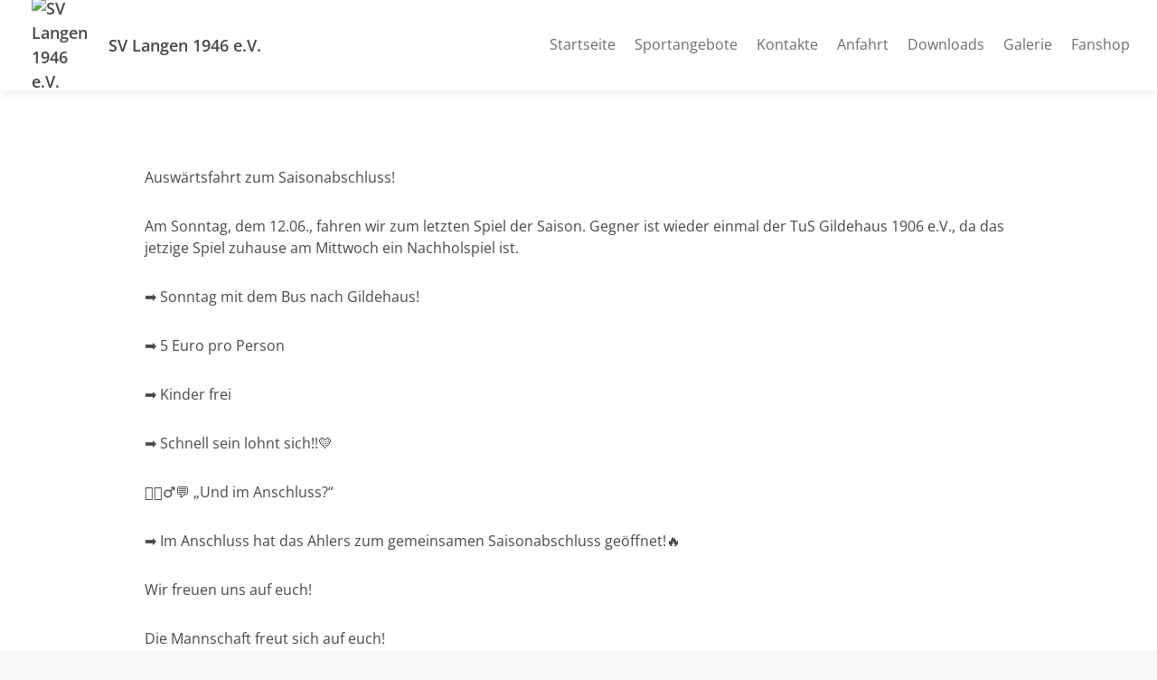

--- FILE ---
content_type: text/html; charset=UTF-8
request_url: https://www.sv-langen.de/auswaertsfahrt-zum-saisonabschluss-am-sonntag-dem-1206-fahren-wir-zum-letzten-spiel-der-saison-gegner-ist-wieder-einmal-d
body_size: 5240
content:
<!doctype html>
<html lang="de">
<head>
  <title>Auswärtsfahrt zum Saisonabschluss! </title>

  <meta charset="utf-8">
  <meta http-equiv="x-ua-compatible" content="ie=edge">
  <meta name="viewport" content="width=device-width, initial-scale=1.0">
  <meta name="description" content="Am Sonntag, dem 12.06., fahren wir zum letzten Spiel der Saison. Gegner ist wieder einmal der TuS Gildehaus 1906 e.V., da das jetzige Spiel zuhause am Mittwoch...">

  <!-- meta -->
                  <meta property="og:site_name" content="SV Langen 1946 e.V.">
                      <meta property="og:type" content="website">
                      <meta property="og:title" content="Auswärtsfahrt zum Saisonabschluss!">
                      <meta property="og:description" content="Am Sonntag, dem 12.06., fahren wir zum letzten Spiel der Saison. Gegner ist wieder einmal der TuS Gildehaus 1906 e.V., da das jetzige Spiel zuhause am Mittwoch...">
                      <meta property="og:image" content="https://assets.contentorbit.io/b5117be7-e8e3-4f82-8db5-30520f5b3032/news/81b80089-c8c3-42cf-91d3-bb4200425bf0/1654605830/285525370_5257658374316277_2083273029992936227_n.jpg">
                      <meta property="og:url" content="https://www.sv-langen.de/auswaertsfahrt-zum-saisonabschluss-am-sonntag-dem-1206-fahren-wir-zum-letzten-spiel-der-saison-gegner-ist-wieder-einmal-d">
                      <meta property="fb:app_id" content="184857898906674">
                      <meta property="og:image:secure_url" content="https://assets.contentorbit.io/b5117be7-e8e3-4f82-8db5-30520f5b3032/news/81b80089-c8c3-42cf-91d3-bb4200425bf0/1654605830/285525370_5257658374316277_2083273029992936227_n.jpg">
                      <meta property="twitter:card" content="summary_large_image">
                      <meta property="twitter:title" content="Auswärtsfahrt zum Saisonabschluss!">
                      <meta property="twitter:description" content="Am Sonntag, dem 12.06., fahren wir zum letzten Spiel der Saison. Gegner ist wieder einmal der TuS Gildehaus 1906 e.V., da das jetzige Spiel zuhause am Mittwoch...">
                      <meta property="twitter:image" content="https://assets.contentorbit.io/b5117be7-e8e3-4f82-8db5-30520f5b3032/news/81b80089-c8c3-42cf-91d3-bb4200425bf0/1654605830/285525370_5257658374316277_2083273029992936227_n.jpg">
                      <meta property="twitter:url" content="https://www.sv-langen.de/auswaertsfahrt-zum-saisonabschluss-am-sonntag-dem-1206-fahren-wir-zum-letzten-spiel-der-saison-gegner-ist-wieder-einmal-d">
      
      <meta name="robots" content="index, follow">
  
  
      <link rel="canonical" href="https://www.sv-langen.de/auswaertsfahrt-zum-saisonabschluss-am-sonntag-dem-1206-fahren-wir-zum-letzten-spiel-der-saison-gegner-ist-wieder-einmal-d"/>
  
  <!-- favicons -->
  <link rel="apple-touch-icon" sizes="180x180" href="https://assets.vereinify.com/b5117be7-e8e3-4f82-8db5-30520f5b3032/header.logo/1591437614-logo-langen.png">
<link rel="icon" type="image/png" sizes="32x32" href="https://assets.vereinify.com/b5117be7-e8e3-4f82-8db5-30520f5b3032/header.logo/1591437614-logo-langen.png">
<link rel="icon" type="image/png" sizes="16x16" href="https://assets.vereinify.com/b5117be7-e8e3-4f82-8db5-30520f5b3032/header.logo/1591437614-logo-langen.png">

<link rel="mask-icon" href="https://assets.vereinify.com/b5117be7-e8e3-4f82-8db5-30520f5b3032/header.logo/1591437614-logo-langen.png" color="#ffffff">
<link rel="shortcut icon" type="image/x-icon" href="https://assets.vereinify.com/b5117be7-e8e3-4f82-8db5-30520f5b3032/header.logo/1591437614-logo-langen.png">
<link rel="manifest" href="https://cdn.vereinify.com/themes/default/site.webmanifest?v=0d3aeeb1&amp;c=b5117be7-e8e3-4f82-8db5-30520f5b3032&amp;t=20200715213036">

<meta name="application-name" content="Auswärtsfahrt zum Saisonabschluss! ">
<meta name="apple-mobile-web-app-title" content="Auswärtsfahrt zum Saisonabschluss! ">

<meta name="msapplication-TileColor" content="#000000">
<meta name="msapplication-config" content="https://cdn.vereinify.com/themes/default/browserconfig.xml?v=0d3aeeb1&amp;c=b5117be7-e8e3-4f82-8db5-30520f5b3032&amp;t=20200715213036">

<meta name="theme-color" content="#000000">

  <!-- preconnects -->
  <link rel="preconnect" href="https://cdn.vereinify.com/?v=0d3aeeb1" crossorigin>

  <!-- alterantive page versions like rss/atom feeds -->
  <link rel="alternate" type="application/rss+xml" title="SV Langen 1946 e.V. Feed" href=https://www.sv-langen.de/news/feed/rss.xml>
  <link rel="alternate" type="application/atom+xml" title="SV Langen 1946 e.V. Feed" href=https://www.sv-langen.de/news/feed/atom.xml />

  <!-- Fonts -->

  <!-- CSS(page) -->
        <link rel="stylesheet" href="https://cdn.vereinify.com/themes/default/styles/css/bootstrap-4.5.3.css?v=0d3aeeb1">
  <link rel="stylesheet" href="https://cdn.vereinify.com/themes/default/styles/css/bootstrap-custom.css?v=0d3aeeb1">
  <link rel="stylesheet" href="https://cdn.vereinify.com/themes/default/styles/css/icons-min.css?v=0d3aeeb1">
  <link rel="stylesheet" href="https://cdn.vereinify.com/themes/default/styles/css/compiled.css?v=0d3aeeb1">
  <link rel="stylesheet" href="https://cdn.vereinify.com/themes/default/styles/css/theme.css?v=0d3aeeb1&amp;c=b5117be7-e8e3-4f82-8db5-30520f5b3032&amp;t=20200715213036">
  <link href="https://cdn.vereinify.com/vendor/fullcalendar@5.11.3/main.min.css?v=0d3aeeb1" rel="stylesheet">
  <link href="https://cdn.vereinify.com/vendor/@fullcalendar/bootstrap@5.11.3/main.min.css?v=0d3aeeb1" rel="stylesheet">
  <link href="https://cdn.vereinify.com/vendor/@fortawesome/fontawesome-free@5.13.1/css/all.min.css?v=0d3aeeb1" rel='stylesheet'>
  <link href="https://cdn.vereinify.com/vendor/@splidejs/splide@4.0.6/dist/css/splide.min.css?v=0d3aeeb1" rel="stylesheet">
  <script type="application/ld+json">{
    "@context": "https:\/\/schema.org",
    "@type": "BreadcrumbList",
    "itemListElement": [
        {
            "@type": "ListItem",
            "position": 1,
            "name": "News",
            "item": "https:\/\/www.sv-langen.de\/news"
        },
        {
            "@type": "ListItem",
            "position": 2,
            "name": "Ausw\u00e4rtsfahrt zum Saisonabschluss! "
        }
    ]
}</script>
  <script type="application/ld+json">{
    "@context": "https:\/\/schema.org",
    "@type": "NewsArticle",
    "mainEntityOfPage": "https:\/\/www.sv-langen.de\/auswaertsfahrt-zum-saisonabschluss-am-sonntag-dem-1206-fahren-wir-zum-letzten-spiel-der-saison-gegner-ist-wieder-einmal-d",
    "headline": "Ausw\u00e4rtsfahrt zum Saisonabschluss! ",
    "image": [
        "https:\/\/assets.contentorbit.io\/b5117be7-e8e3-4f82-8db5-30520f5b3032\/news\/81b80089-c8c3-42cf-91d3-bb4200425bf0\/1654605830\/285525370_5257658374316277_2083273029992936227_n.jpg"
    ],
    "author": {
        "@type": "Organization",
        "name": "SV Langen 1946 e.V."
    },
    "publisher": {
        "@type": "Organization",
        "name": "SV Langen 1946 e.V.",
        "logo": {
            "@type": "ImageObject",
            "url": "https:\/\/assets.vereinify.com\/b5117be7-e8e3-4f82-8db5-30520f5b3032\/header.logo\/1591437614-logo-langen.png"
        }
    },
    "datePublished": "2022-06-07T13:58:33+0200",
    "dateModified": "2022-06-16T07:35:51+0200"
}</script>

  
  
  <script type="text/javascript" src="https://cdn.vereinify.com/vendor/intersection-observer@0.12.2/intersection-observer.js?v=0d3aeeb1"></script>
  
  <script type="text/javascript" src="https://cdn.vereinify.com/js/vendor/lozad.min.js?v=0d3aeeb1"></script>

        <script type="module" src="https://cdn.vereinify.com/vendor/ionicons@5.5.4/dist/ionicons/ionicons.esm.js?v=0d3aeeb1"></script>

  <script src="https://cdn.vereinify.com/vendor/fullcalendar@5.11.3/main.min.js?v=0d3aeeb1" crossorigin="anonymous"></script>
  <script src="https://cdn.vereinify.com/vendor/fullcalendar@5.11.3/locales/de.js?v=0d3aeeb1" crossorigin="anonymous"></script>
  <!-- iCalendar Plugin -->
  <script src="https://cdn.vereinify.com/vendor/ical.js@1.4.0/build/ical.min.js?v=0d3aeeb1"></script>
  <script src="https://cdn.vereinify.com/vendor/@fullcalendar/icalendar@5.11.3/main.global.min.js?v=0d3aeeb1" crossorigin="anonymous"></script>
  <!-- RRule Plugin -->
  <script src="https://cdn.vereinify.com/vendor/rrule@2.6.8/dist/es5/rrule.min.js?v=0d3aeeb1" crossorigin="anonymous"></script>
  <script src="https://cdn.vereinify.com/vendor/@fullcalendar/rrule@2.6.8/main.global.min.js?v=0d3aeeb1" crossorigin="anonymous"></script>
  <!-- moment/moment-timezne Plugin -->
  <script src="https://cdn.vereinify.com/vendor/moment@2.29.1/min/moment.min.js?v=0d3aeeb1" crossorigin="anonymous"></script>
  <script src="https://cdn.vereinify.com/vendor/moment-timezone@0.5.33/builds/moment-timezone-with-data.min.js?v=0d3aeeb1" crossorigin="anonymous"></script>
  <script src="https://cdn.vereinify.com/vendor/@fullcalendar/moment@2.29.1/main.global.min.js?v=0d3aeeb1" crossorigin="anonymous"></script>

  <!-- splide -->
  <script src="https://cdn.vereinify.com/vendor/@splidejs/splide@4.0.6/dist/js/splide.min.js?v=0d3aeeb1" crossorigin="anonymous"></script>

  
  <!-- head(custom) -->
  

</head>
<body class="pagetype-news page-news-81b80089-c8c3-42cf-91d3-bb4200425bf0"
      id="page-news-81b80089-c8c3-42cf-91d3-bb4200425bf0">

  <div class="wrapper_margins">
    <header class="header">
    <div class="container">
        <nav class="navbar navbar-expand-lg">
            <a class="navbar-brand" href="https://www.sv-langen.de">
                                <img class="navbar-brand-image" src="https://assets.vereinify.com/b5117be7-e8e3-4f82-8db5-30520f5b3032/header.logo/1591437614-logo-langen.png" alt="SV Langen 1946 e.V." />
                                <span class="navbar-brand-name">SV Langen 1946 e.V.</span>
            </a>
            <button class="navbar-toggler collapsed" type="button" data-toggle="collapse" data-target="#mainnavigation" aria-controls="mainnavigation" aria-expanded="false" aria-label="Toggle navigation">
                <span class="icon-bar"></span>
                <span class="icon-bar"></span>
                <span class="icon-bar"></span>
            </button>

            <div class="collapse navbar-collapse" id="mainnavigation">

                
                <ul class="navbar-nav ml-auto mt-0">
                                      <li class="nav-item dropdown ">
                      <a class="nav-link"
                         href="https://www.sv-langen.de"
                         target="_self"
                         rel="noopener">Startseite </a>

                                          </li>
                                      <li class="nav-item dropdown ">
                      <a class="nav-link"
                         href="https://www.sv-langen.de/eure-erste-seite"
                         target="_self"
                         rel="noopener">Sportangebote </a>

                                          </li>
                                      <li class="nav-item dropdown ">
                      <a class="nav-link"
                         href="https://www.sv-langen.de/kontakte"
                         target="_self"
                         rel="noopener">Kontakte </a>

                                            <span class="dropdown-toggle" data-toggle="dropdown" aria-haspopup="true" aria-expanded="false"></span>

                      <div class="dropdown-menu">
                                                  <div class="dropdown-item ">
                            <a href="https://www.sv-langen.de/ansprechpartner"
                               target="_self"
                               rel="noopener">Ansprechpartner</a>
                                                      </div>
                                                  <div class="dropdown-item ">
                            <a href="https://www.sv-langen.de/vorstand"
                               target="_self"
                               rel="noopener">Vorstand</a>
                                                      </div>
                                              </div>

                                          </li>
                                      <li class="nav-item dropdown ">
                      <a class="nav-link"
                         href="https://www.sv-langen.de/anfahrt"
                         target="_self"
                         rel="noopener">Anfahrt </a>

                                          </li>
                                      <li class="nav-item dropdown ">
                      <a class="nav-link"
                         href="https://www.sv-langen.de/downloads"
                         target="_self"
                         rel="noopener">Downloads </a>

                                          </li>
                                      <li class="nav-item dropdown ">
                      <a class="nav-link"
                         href="https://www.sv-langen.de/galerie"
                         target="_self"
                         rel="noopener">Galerie </a>

                                          </li>
                                      <li class="nav-item dropdown ">
                      <a class="nav-link"
                         href="https://www.sv-langen.de/fanshop"
                         target="_self"
                         rel="noopener">Fanshop </a>

                                          </li>
                                  </ul>
            </div>

                        
        </nav>
    </div>
</header>

    <div class="content-wrapper">

      
      <main class="content">
          
          
          <section id="editor-block-30e4380a-355e-415c-b9c8-4df5553e9644"
           class="editor editor-image editor-image-no-border editor-image-no-background">
    <div class="container-sm text-center"
         role="img" aria-label="1. Bild">
      <figure class="figure"
                    >
        <img class="figure-img img-fluid lozad"
             data-src="https://assets.contentorbit.io/b5117be7-e8e3-4f82-8db5-30520f5b3032/news/81b80089-c8c3-42cf-91d3-bb4200425bf0/1654605830/285525370_5257658374316277_2083273029992936227_n.jpg"
             alt="">
              </figure>

    </div>
  </section>


              
          <section id="editor-block-d6acfe9d-2d07-492b-8916-025d838026e9"
         class="editor editor-paragraph text-left">
  <div class="container-sm">

    <p class="my-0">Auswärtsfahrt zum Saisonabschluss! </p>

  </div>
</section>

              
          <section id="editor-block-06a16fad-0b66-43ed-8e83-52decee6a849"
         class="editor editor-paragraph text-left">
  <div class="container-sm">

    <p class="my-0">Am Sonntag, dem 12.06., fahren wir zum letzten Spiel der Saison. Gegner ist wieder einmal der TuS Gildehaus 1906 e.V., da das jetzige Spiel zuhause am Mittwoch ein Nachholspiel ist. </p>

  </div>
</section>

              
          <section id="editor-block-d0cac47f-2198-42b3-a518-9aa6c7845f4d"
         class="editor editor-paragraph text-left">
  <div class="container-sm">

    <p class="my-0">➡️ Sonntag mit dem Bus nach Gildehaus! </p>

  </div>
</section>

              
          <section id="editor-block-ed69088f-afc9-48bb-9e66-23b4efbf17ed"
         class="editor editor-paragraph text-left">
  <div class="container-sm">

    <p class="my-0">➡️ 5 Euro pro Person </p>

  </div>
</section>

              
          <section id="editor-block-d1f9b6aa-6a72-4c31-b6c5-dd10a30edb3f"
         class="editor editor-paragraph text-left">
  <div class="container-sm">

    <p class="my-0">➡️ Kinder frei </p>

  </div>
</section>

              
          <section id="editor-block-5f0f428c-1207-4a45-9bcc-38e89ae6d2ec"
         class="editor editor-paragraph text-left">
  <div class="container-sm">

    <p class="my-0">➡️ Schnell sein lohnt sich!!💛 </p>

  </div>
</section>

              
          <section id="editor-block-ab37ccad-52d0-427f-98b8-9c0ae4e95d02"
         class="editor editor-paragraph text-left">
  <div class="container-sm">

    <p class="my-0">🙋🏽‍♂️💬 „Und im Anschluss?“ </p>

  </div>
</section>

              
          <section id="editor-block-4e4bc71d-0129-4895-bdf0-1992ae741556"
         class="editor editor-paragraph text-left">
  <div class="container-sm">

    <p class="my-0">➡️ Im Anschluss hat das Ahlers zum gemeinsamen Saisonabschluss geöffnet!🔥 </p>

  </div>
</section>

              
          <section id="editor-block-c6d7eb6d-f670-42d0-8cda-afee761d2d21"
         class="editor editor-paragraph text-left">
  <div class="container-sm">

    <p class="my-0">Wir freuen uns auf euch! </p>

  </div>
</section>

              
          <section id="editor-block-7772af7a-a886-45dd-bb47-5663910cd497"
         class="editor editor-paragraph text-left">
  <div class="container-sm">

    <p class="my-0">Die Mannschaft freut sich auf euch! </p>

  </div>
</section>

              
          <section id="editor-block-ddf1d849-d9c6-49ed-a395-130f51c9d468"
         class="editor editor-paragraph text-left">
  <div class="container-sm">

    <p class="my-0">Schnell anmelden, begrenzte Platzanzahl💛</p>

  </div>
</section>

      

  <section class="editor editor-news">
    <div class="news-detail">
      <div class="container-sm">
        <hr>
        <div class="row">

          <div class="col-lg-11 order-lg-last">
            <div class="news-detail-content">
              <p>
                <small>
                  <span class="text-light">Dieser Artikel wurde veröffentlicht am 07.06.2022 um 13:58 von:  (Aktueller Stand vom 16.06.2022 um 07:35)</span><br/>
                  <span class="text-light"></span>
                                      <a target="_blank"
                       href="https://www.facebook.com/244010929014405/posts/5257668824315232/"
                       rel="noreferrer">
                      https://www.facebook.com/244010929014405/posts/5257668824315232/
                    </a>
                                  </small>
              </p>
            </div>
          </div>

          <div class="col-lg-1 order-lg-first">
            <ul class="news-detail-sharing">
              <li class="news-detail-sharing-item">
                <a class="news-detail-sharing-link facebook" data-toggle="tooltip" data-placement="top" title="Auf Facebook teilen"
                   target="_blank"
                   href="https://www.facebook.com/sharer/sharer.php?u=https%3A%2F%2Fwww.sv-langen.de%2Fauswaertsfahrt-zum-saisonabschluss-am-sonntag-dem-1206-fahren-wir-zum-letzten-spiel-der-saison-gegner-ist-wieder-einmal-d"
                   rel="noreferrer">
                  <i class="c-icon c-logo-facebook"></i>
                </a>
              </li>
              <li class="news-detail-sharing-item">
                <a class="news-detail-sharing-link twitter" data-toggle="tooltip" data-placement="top" title="Auf Twitter teilen"
                   target="_blank"
                   href="https://twitter.com/intent/tweet?url=https%3A%2F%2Fwww.sv-langen.de%2Fauswaertsfahrt-zum-saisonabschluss-am-sonntag-dem-1206-fahren-wir-zum-letzten-spiel-der-saison-gegner-ist-wieder-einmal-d"
                   rel="noreferrer">

                  <i class="c-icon c-logo-twitter"></i>
                </a>
              </li>
            </ul>
          </div>

        </div>

      </div>
    </div>
  </section>

    <section id="more">
    <div class="news odd">
      <div class="container">

        <div class="title-wrapper">
          <div class="row">
            <div class="col">
              <h2 class="title">Weitere News</h2>
            </div>
            <div class="col">
              <div class="title-button">
                <a class="btn btn-primary btn-sm" href="https://www.sv-langen.de/news">Alle anzeigen <i class="c-icon c-small-right"></i></a>
              </div>
            </div>
          </div>
        </div>

        <div class="card-deck">
                      <a id="news-7b8bffe8-68a5-4b4a-ac4a-f4d646a49294" class="card" role="article"
       href="https://www.sv-langen.de/letztes-heimspiel-der-saison-am-mittwoch-findet-das-nachholspiel-gegen-tus-gildehaus-1906-ev-statt-es-ist-gleichzeitig">
        <div class="news-media-wrapper" role="img" aria-label="Bild zum Artikel">
                        <div class="news-media">
                <img src="https://assets.vereinify.com/b5117be7-e8e3-4f82-8db5-30520f5b3032/news/7b8bffe8-68a5-4b4a-ac4a-f4d646a49294/1654503832/283956153_5254389177976530_8606630630651125864_n.jpg"
                     class="card-img rounded-0"
                     alt="💛Letztes Heimspiel der Saison💛 "
                     style="min-height: 250px; max-height: 350px; object-fit: cover; object-position: center;">
            </div>
        </div>

        <div class="news-inner">
            <div class="news-info">
                                    <i class="c-icon c-camera-18"></i>
                
                                    06.06.2022
                    | 10:17 Uhr
                            </div>

                            <h4>💛Letztes Heimspiel der Saison💛 </h4>
                <p class="news-text">Am Mittwoch findet das Nachholspiel gegen TuS Gildehaus 1906 e.V. statt. Es ist gleichzeitig unser l...</p>
            
                            <div class="news-source">Quelle: <i class="c-icon c-logo-facebook"></i> Facebook</div>
                    </div>
    </a>


                      <a id="news-c25dbc95-022e-419a-b189-85901c485863" class="card" role="article"
       href="https://www.sv-langen.de/nachholspiel-beim-asc-wielen-nachdem-wir-vor-einiger-zeit-auf-bitte-des-gastgebers-einer-spielverlegung-zugesagt-haben-find">
        <div class="news-media-wrapper" role="img" aria-label="Bild zum Artikel">
                        <div class="news-media">
                <img src="https://assets.vereinify.com/b5117be7-e8e3-4f82-8db5-30520f5b3032/news/c25dbc95-022e-419a-b189-85901c485863/1654002230/284280037_5237689152979866_2868860123768345702_n.jpg"
                     class="card-img rounded-0"
                     alt="Nachholspiel beim ASC Wielen💛 "
                     style="min-height: 250px; max-height: 350px; object-fit: cover; object-position: center;">
            </div>
        </div>

        <div class="news-inner">
            <div class="news-info">
                                    <i class="c-icon c-camera-18"></i>
                
                                    31.05.2022
                    | 14:27 Uhr
                            </div>

                            <h4>Nachholspiel beim ASC Wielen💛 </h4>
                <p class="news-text">Nachdem wir vor einiger Zeit auf Bitte des Gastgebers einer Spielverlegung zugesagt haben, findet nu...</p>
            
                            <div class="news-source">Quelle: <i class="c-icon c-logo-facebook"></i> Facebook</div>
                    </div>
    </a>


                      <a id="news-a449c1f8-bd5f-4b9e-abba-5ea51fd0971e" class="card" role="article"
       href="https://www.sv-langen.de/ein-toller-tag-beim-raspo-lathen-unsere-nachbarn-aus-lathen-veranstalteten-am-letzten-wochenende-ein-funino-turnier-auf-dem">
        <div class="news-media-wrapper" role="img" aria-label="Bild zum Artikel">
                        <div class="news-media">
                <img src="https://assets.vereinify.com/b5117be7-e8e3-4f82-8db5-30520f5b3032/news/a449c1f8-bd5f-4b9e-abba-5ea51fd0971e/1653973130/283737198_5236882419727206_7131189608546814014_n.jpg"
                     class="card-img rounded-0"
                     alt="Ein toller Tag beim Raspo Lathen💚🤍 Unsere Nachbarn aus Lathen veranstalteten am letzten Wochenende..."
                     style="min-height: 250px; max-height: 350px; object-fit: cover; object-position: center;">
            </div>
        </div>

        <div class="news-inner">
            <div class="news-info">
                                    <i class="c-icon c-camera-18"></i>
                
                                    31.05.2022
                    | 06:47 Uhr
                            </div>

                            <h4>Ein toller Tag beim Raspo Lathen💚🤍 Unsere Nachbarn aus Lathen veranstalteten am letzten Wochenende...</h4>
            
                            <div class="news-source">Quelle: <i class="c-icon c-logo-facebook"></i> Facebook</div>
                    </div>
    </a>


                  </div>

      </div>
    </div>
  </section>
  
      </main>

      <footer class="footer">
    <div class="footer-social">
    <p class="footer-social-headline">SV Langen 1946 e.V. auf Social Media:</p>
    <ul class="footer-social-list">
              <li class="footer-social-item">
          <a class="footer-social-link"
             href="https://www.facebook.com/244010929014405"
             aria-label="SV Langen 1946 e.V. auf Facebook"
             target="_blank"
             rel="noreferrer"><i class="c-icon c-logo-facebook"></i></a>
        </li>
                            </ul>
  </div>
    <div class="footer-main">
    <div class="container">
      <ul class="footer-nav">

                
        
                <li class="footer-nav-item">
            <a href="https://www.sv-langen.de/datenschutz">Datenschutz</a>
        </li>
        <li class="footer-nav-item">
            <a href="https://www.sv-langen.de/impressum">Impressum</a>
        </li>
      </ul>
      <div class="footer-copy">&copy; 2026 SV Langen 1946 e.V. - Alle Rechte vorbehalten.</div>
    </div>
  </div>

        
</footer>
    </div>
  </div>

      <script src="https://cdn.vereinify.com/themes/default/js/vendor/jquery-3.5.1.min.js?v=0d3aeeb1"></script>
  <script src="https://cdn.vereinify.com/themes/default/js/vendor/bootstrap.bundle-4.5.3.min.js?v=0d3aeeb1"></script>
  <script src="https://cdn.vereinify.com/themes/default/js/main.js?v=0d3aeeb1"></script>

<!-- Lazyload with lozad -->
<script type="text/javascript">
  const observer = lozad('.lozad', {});
  observer.observe();
</script>


</body>
</html>


--- FILE ---
content_type: text/css; charset=UTF-8
request_url: https://cdn.vereinify.com/themes/default/styles/css/theme.css?v=0d3aeeb1&c=b5117be7-e8e3-4f82-8db5-30520f5b3032&t=20200715213036
body_size: 1829
content:
body{background:#f5f7f9;color:#484848}a{color:#000000}a:hover{color:#000000}hr{border-top:1px solid #dce2e6}blockquote{background:#f5f7f9;border-left:4px solid #dce2e6}.figure-caption{color:#686868}.odd{background:#ebeef0}.text-default{color:#484848}.text-primary{color:#000000}.text-light{color:#bbbbbb !important}.btn-primary{background:#000000;box-shadow:0px 2px 10px 0px rgba(0, 0, 0, 0.05);color:#fff}.btn-primary:hover{background:black;color:#fff}.btn-primary:not(:disabled):not(.disabled).active,.btn-primary:not(:disabled):not(.disabled):active{background:black;box-shadow:0px 2px 10px 0px rgba(0, 0, 0, 0.2);color:#fff}.btn-primary:focus,.btn-primary:not(:disabled):not(.disabled).active:focus,.btn-primary:not(:disabled):not(.disabled):active:focus{background:black;box-shadow:0px 2px 10px 0px rgba(0, 0, 0, 0.2)}.btn-primary:disabled{background:rgba(0, 0, 0, 0.5);color:#fff}.btn-secondary{background:#d2c023;box-shadow:0px 2px 10px 0px rgba(0, 0, 0, 0.05);color:#fff}.btn-secondary:hover{background:#bcac1f;color:#fff}.btn-secondary:not(:disabled):not(.disabled).active,.btn-secondary:not(:disabled):not(.disabled):active{background:#cebc22;box-shadow:0px 2px 10px 0px rgba(0, 0, 0, 0.2);color:#fff}.btn-secondary:focus,.btn-secondary:not(:disabled):not(.disabled).active:focus,.btn-secondary:not(:disabled):not(.disabled):active:focus{background:#cebc22;box-shadow:0px 2px 10px 0px rgba(0, 0, 0, 0.2)}.btn-secondary:disabled{background:rgba(210, 192, 35, 0.5);color:#fff}.btn-wrapper{background:#f5f7f9}.figure-background{background:#f5f7f9}.header{background:#fff;box-shadow:0px 2px 10px 0px rgba(0, 0, 0, 0.1);position:fixed;top:0;width:100%;z-index:100}.header-notification{background:#d2c023;color:#fff;opacity:0.9}.header-notification a{color:#fff}.navbar-brand{color:#484848}.navbar-brand:hover{color:#000000}@media (max-width:991px){.navbar-nav{border-top:1px solid #dce2e6}}.navbar-toggler.collapsed .icon-bar{background:#000000}.navbar-toggler .icon-bar{background:#484848}@media (max-width:991px){.nav-item{border-bottom:1px solid #dce2e6}}.nav-item.active .nav-link{color:#484848;border-bottom:2px solid #000000}@media (max-width:991px){.nav-item.active .nav-link{background:#000000;border-bottom:none;color:#fff;text-shadow:0px 1px 5px rgba(0, 0, 0, 0.5)}}@media (min-width:992px){.nav-item.dropdown:hover .nav-link{color:#000000}}.nav-item.dropdown.show .nav-link{color:#000000}@media (max-width:991px){.nav-item.dropdown.active.show .nav-link{color:#fff}}@media (max-width:991px){.nav-item.dropdown.active .nav-link:hover{color:#fff}}.nav-item.dropdown .dropdown-menu{box-shadow:0px 10px 10px 0px rgba(0, 0, 0, 0.1)}@media (max-width:991px){.nav-item.dropdown .dropdown-menu{box-shadow:none}}@media (max-width:991px){.nav-item.dropdown .dropdown-toggle{background:#fff;border:1px solid #dce2e6}.nav-item.dropdown .dropdown-toggle:after{color:#000000}}.nav-item.dropdown .dropdown-item:hover,.nav-item.dropdown .dropdown-item:active,.nav-item.dropdown .dropdown-item:focus,.nav-item.dropdown .dropdown-item.active{background:#000000}.nav-item.dropdown .dropdown-item:hover a,.nav-item.dropdown .dropdown-item:active a,.nav-item.dropdown .dropdown-item:focus a,.nav-item.dropdown .dropdown-item.active a{color:#fff}.nav-item.dropdown .dropdown-item:hover .dropdown-item a,.nav-item.dropdown .dropdown-item:active .dropdown-item a,.nav-item.dropdown .dropdown-item:focus .dropdown-item a,.nav-item.dropdown .dropdown-item.active .dropdown-item a{color:#484848}.nav-item.dropdown .dropdown-item:hover .dropdown-item:hover,.nav-item.dropdown .dropdown-item:active .dropdown-item:hover,.nav-item.dropdown .dropdown-item:focus .dropdown-item:hover,.nav-item.dropdown .dropdown-item.active .dropdown-item:hover,.nav-item.dropdown .dropdown-item:hover .dropdown-item:active,.nav-item.dropdown .dropdown-item:active .dropdown-item:active,.nav-item.dropdown .dropdown-item:focus .dropdown-item:active,.nav-item.dropdown .dropdown-item.active .dropdown-item:active,.nav-item.dropdown .dropdown-item:hover .dropdown-item:focus,.nav-item.dropdown .dropdown-item:active .dropdown-item:focus,.nav-item.dropdown .dropdown-item:focus .dropdown-item:focus,.nav-item.dropdown .dropdown-item.active .dropdown-item:focus,.nav-item.dropdown .dropdown-item:hover .dropdown-item.active,.nav-item.dropdown .dropdown-item:active .dropdown-item.active,.nav-item.dropdown .dropdown-item:focus .dropdown-item.active,.nav-item.dropdown .dropdown-item.active .dropdown-item.active{background:#000000}@media (max-width:991px){.nav-item.dropdown .dropdown-item:hover .dropdown-item:hover,.nav-item.dropdown .dropdown-item:active .dropdown-item:hover,.nav-item.dropdown .dropdown-item:focus .dropdown-item:hover,.nav-item.dropdown .dropdown-item.active .dropdown-item:hover,.nav-item.dropdown .dropdown-item:hover .dropdown-item:active,.nav-item.dropdown .dropdown-item:active .dropdown-item:active,.nav-item.dropdown .dropdown-item:focus .dropdown-item:active,.nav-item.dropdown .dropdown-item.active .dropdown-item:active,.nav-item.dropdown .dropdown-item:hover .dropdown-item:focus,.nav-item.dropdown .dropdown-item:active .dropdown-item:focus,.nav-item.dropdown .dropdown-item:focus .dropdown-item:focus,.nav-item.dropdown .dropdown-item.active .dropdown-item:focus,.nav-item.dropdown .dropdown-item:hover .dropdown-item.active,.nav-item.dropdown .dropdown-item:active .dropdown-item.active,.nav-item.dropdown .dropdown-item:focus .dropdown-item.active,.nav-item.dropdown .dropdown-item.active .dropdown-item.active{background:rgba(0, 0, 0, 0.8)}}.nav-item.dropdown .dropdown-item:hover .dropdown-item:hover a,.nav-item.dropdown .dropdown-item:active .dropdown-item:hover a,.nav-item.dropdown .dropdown-item:focus .dropdown-item:hover a,.nav-item.dropdown .dropdown-item.active .dropdown-item:hover a,.nav-item.dropdown .dropdown-item:hover .dropdown-item:active a,.nav-item.dropdown .dropdown-item:active .dropdown-item:active a,.nav-item.dropdown .dropdown-item:focus .dropdown-item:active a,.nav-item.dropdown .dropdown-item.active .dropdown-item:active a,.nav-item.dropdown .dropdown-item:hover .dropdown-item:focus a,.nav-item.dropdown .dropdown-item:active .dropdown-item:focus a,.nav-item.dropdown .dropdown-item:focus .dropdown-item:focus a,.nav-item.dropdown .dropdown-item.active .dropdown-item:focus a,.nav-item.dropdown .dropdown-item:hover .dropdown-item.active a,.nav-item.dropdown .dropdown-item:active .dropdown-item.active a,.nav-item.dropdown .dropdown-item:focus .dropdown-item.active a,.nav-item.dropdown .dropdown-item.active .dropdown-item.active a{color:#fff}.nav-item.dropdown .dropdown-item a{color:#484848}@media (max-width:991px){.nav-item.dropdown .dropdown-item{background:#f5f7f9}}.nav-link{color:rgba(72, 72, 72, 0.8)}.nav-link:hover{color:#000000}.content-wrapper{background:#fff;box-shadow:0px 2px 10px 0px rgba(0, 0, 0, 0.1)}.stage{background-color:#000000}@media (max-width:767px){.stage-content{background-color:#000000}}.stage-headline{color:#fff;text-shadow:0px 1px 5px rgba(0, 0, 0, 0.5)}.stage-headline:after{background:#d2c023}.stage-subline{color:#fff;text-shadow:0px 1px 2px rgba(0, 0, 0, 0.5)}.stage-info{color:#bbbbbb}.title:after{background:#d2c023}.title-page{background:#000000}.title-page .title{color:#fff}.title-page .title:after{background:#fff}.card{box-shadow:0px 2px 10px 0px rgba(0, 0, 0, 0.1)}.card-white{background:#fff}.card-hedear{border-bottom:1px solid #dce2e6}.card-footer{background:#f5f7f9;border-top:1px solid #dce2e6}a.card:hover{box-shadow:0px 2px 20px 10px rgba(0, 0, 0, 0.1)}table thead td{background:#ebeef0;border-top:none}table td{border-top:1px solid #dce2e6}table tfoot td{background:#ebeef0}.table-hover tbody tr:hover{background:#f5f7f9}.table-bordered td,.table-bordered th{border:1px solid #dce2e6}.results-plan-subline{background:#ebeef0}.results-club{color:#000000 !important}.results-table table{border-bottom:1px solid #dce2e6}.results-table .winner td:first-child{border-left:10px solid #138f16}.results-table .loser td:first-child{border-left:10px solid #d75452}.results-legend span{color:#bbbbbb}.results-legend-winner::before{background:#138f16}.results-legend-loser::before{background:#d75452}.results-up{border-bottom-color:#138f16}.results-down{border-top-color:#d75452}.fupa_widget a{color:#000000 !important}.fupa_widget a.spielbericht_link{color:#484848 !important}.fupa_widget .content_table_std td{border-bottom:1px solid #dce2e6 !important}.fupa_widget .content_table_std th,.fupa_widget .fupa_widget_navi{background:#ebeef0 !important}.fupa_widget .tabelle_farbe_meister,.fupa_widget .tabelle_farbe_absteiger{background:#ced5da !important}.fupa_widget .tabelle_farbe_aufsteiger_r,.fupa_widget .tabelle_farbe_absteiger_r{background:#dce2e6 !important}.fupa_widget .team_trikot_nr div{color:#484848;font-family:'Open Sans', sans-serif !important}.calendar-abo{background:#ebeef0;border:1px solid #dce2e6;border-top:none}.editor-calendar table th{background:#ebeef0}.editor-calendar .fc-list-view{border:1px solid #dce2e6 !important;box-shadow:none !important}.editor-calendar .fc-week-number{background:#f5f7f9}.editor-calendar .fc .fc-daygrid-event{border:1px solid #000000}.editor-calendar .fc .fc-daygrid-event-dot,.editor-calendar .fc .fc-list-event-dot{border-color:#000000}.editor-calendar .fc-event-dot{background:#000000}.editor-calendar .fc-h-event,.editor-calendar .fc-v-event{background-color:#000000;border-color:#000000}.editor-calendar .alert-info{color:#000000;background:rgba(0, 0, 0, 0.1)}.news-media-wrapper{background:#ebeef0}.news-media-pinned{background:#000000;box-shadow:0px 2px 10px 0px rgba(0, 0, 0, 0.5);color:#fff}.news-media-play{background:#000000;box-shadow:0px 2px 10px 0px rgba(0, 0, 0, 0.5);color:#fff}.news-pinned{background:#000000;color:#fff}.news-info{color:#686868}.news-info i{color:#d2c023}.news-text{color:#484848}.news-source{color:#686868}.news-empty{box-shadow:0px 2px 10px 0px rgba(0, 0, 0, 0.1)}.news-empty-icon{color:#bcc5cc}.news-empty-headline{color:#bcc5cc}.news .card:hover .news-text{color:#000000}.news-detail-content{border-left:1px solid #dce2e6}@media (max-width:991px){.news-detail-content{border-bottom:1px solid #dce2e6;border-left:none}}.news-detail-sharing-link.facebook{color:#3a5395}.news-detail-sharing-link.twitter{color:#3aa5df}.news-detail-sharing-link.gplus{color:#de4c3a}.media-media-play{background:#000000;box-shadow:0px 2px 10px 0px rgba(0, 0, 0, 0.5);color:#fff}.media-media-wrapper{background:#000}.media-item{background:#fff}.media-info{color:#686868}.media-info i{color:#d2c023}.media-source{color:#686868}.contact-list-item:before{color:#bbbbbb}.footer-social{background:#000000;border-bottom:1px solid rgba(255, 255, 255, 0.2)}.footer-social-headline{color:rgba(255, 255, 255, 0.8)}.footer-social-link{color:rgba(255, 255, 255, 0.8)}.footer-social-link:hover{color:#fff}.footer-main{background:#000000;color:rgba(255, 255, 255, 0.5)}.footer-main a{color:rgba(255, 255, 255, 0.5)}.footer-main a:hover{color:#fff}.footer-sub{background:black}.footer-sub-text{color:rgba(255, 255, 255, 0.5)}.footer-sub-text a{color:rgba(255, 255, 255, 0.5)}.footer-sub-text a:hover{color:#fff}@media (max-width:767px){.footer-nav-item{border-bottom:1px solid rgba(255, 255, 255, 0.3)}}.footer-nav-item a{color:rgba(255, 255, 255, 0.8)}.footer-nav-item a:hover{color:#fff}@media (max-width:767px){.footer-nav-item a:hover{background:rgba(255, 255, 255, 0.1)}}.pagination .page-link{color:#000000}.pagination .page-link:hover{background:#0d0d0d;border-color:#0d0d0d;color:#fff}.pagination .page-item.active .page-link{background:#000000;border-color:#000000;color:#fff}.pagination .page-item.disabled .page-link{background:#ebeef0;border-color:#ebeef0;color:#bbbbbb}.pagination .page-item.empty .page-link{background:#ebeef0;border-color:#ebeef0;color:#bbbbbb}.team-job{color:#d2c023}.team-contact{border-top:1px solid #dce2e6}.team-contact-list-item:before{color:#bbbbbb}.downloads-headline{color:#484848}.downloads-description{color:#484848}.downloads-type{color:#bbbbbb}.downloads-type i{color:#d2c023}.error-page-number:after{background:#d2c023}.error-page-icon i{color:#bbbbbb}.tooltip-inner{background-color:rgba(0, 0, 0, 0.7);color:#fff}.tooltip.bs-tooltip-top .arrow:before{border-top-color:rgba(0, 0, 0, 0.7) !important}.tooltip.bs-tooltip-right .arrow:before{border-right-color:rgba(0, 0, 0, 0.7) !important}.tooltip.bs-tooltip-bottom .arrow:before{border-bottom-color:rgba(0, 0, 0, 0.7) !important}.tooltip.bs-tooltip-left .arrow:before{border-left-color:rgba(0, 0, 0, 0.7) !important}